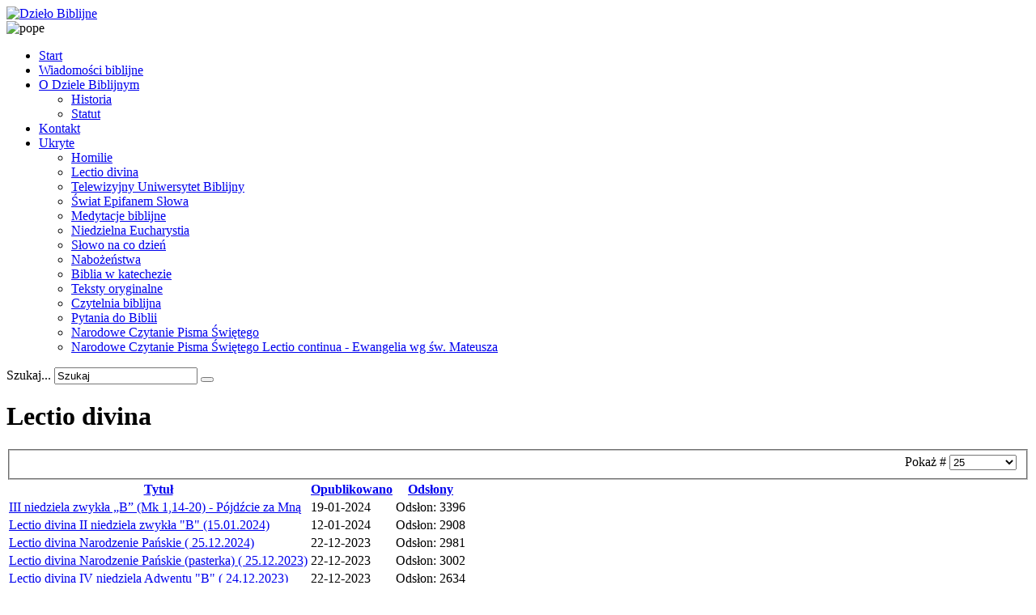

--- FILE ---
content_type: text/html; charset=utf-8
request_url: https://www.biblista.pl/ukryte/lectio-divina.html?start=75
body_size: 6649
content:

<!DOCTYPE html>
<html xmlns="http://www.w3.org/1999/xhtml" xml:lang="pl-pl" lang="pl-pl" >
<head>
  
    <base href="https://www.biblista.pl/ukryte/lectio-divina.html" />
	<meta http-equiv="content-type" content="text/html; charset=utf-8" />
	<meta name="generator" content="Joomla! - Open Source Content Management" />
	<title>Dzieło Biblijne - Lectio divina</title>
	<link href="/templates/theme1881/favicon.ico" rel="shortcut icon" type="image/vnd.microsoft.icon" />
	<link href="https://www.biblista.pl/component/search/?Itemid=324&amp;format=opensearch" rel="search" title="Szukaj Dzieło Biblijne" type="application/opensearchdescription+xml" />
	<link href="/plugins/system/rokbox/assets/styles/rokbox.css" rel="stylesheet" type="text/css" />
	<link href="/templates/theme1881/css/bootstrap.css" rel="stylesheet" type="text/css" />
	<link href="/templates/theme1881/css/default.css" rel="stylesheet" type="text/css" />
	<link href="/templates/theme1881/css/template.css" rel="stylesheet" type="text/css" />
	<link href="/templates/theme1881/css/touch.gallery.css" rel="stylesheet" type="text/css" />
	<link href="/templates/theme1881/css/komento.css" rel="stylesheet" type="text/css" />
	<link href="/templates/theme1881/css/magnific-popup.css" rel="stylesheet" type="text/css" />
	<link href="/templates/theme1881/css/responsive.css" rel="stylesheet" type="text/css" />
	<link href="//netdna.bootstrapcdn.com/font-awesome/4.0.3/css/font-awesome.css" rel="stylesheet" type="text/css" />
	<link href="https://www.biblista.pl/modules/mod_superfish_menu/css/superfish.css" rel="stylesheet" type="text/css" />
	<link href="https://www.biblista.pl/modules/mod_superfish_menu/css/superfish-navbar.css" rel="stylesheet" type="text/css" />
	<link href="https://www.biblista.pl/modules/mod_superfish_menu/css/superfish-vertical.css" rel="stylesheet" type="text/css" />
	<style type="text/css">

.hide { display: none; }
.table-noheader { border-collapse: collapse; }
.table-noheader thead { display: none; }

	</style>
	<script type="application/json" class="joomla-script-options new">{"csrf.token":"058132c705333ca24ca8ceb13b1f1a02","system.paths":{"root":"","base":""}}</script>
	<script src="/media/jui/js/jquery.min.js?38e27ce5a4fff5dbce69c7796cf5ae37" type="text/javascript"></script>
	<script src="/media/jui/js/jquery-noconflict.js?38e27ce5a4fff5dbce69c7796cf5ae37" type="text/javascript"></script>
	<script src="/media/jui/js/jquery-migrate.min.js?38e27ce5a4fff5dbce69c7796cf5ae37" type="text/javascript"></script>
	<script src="/media/system/js/caption.js?38e27ce5a4fff5dbce69c7796cf5ae37" type="text/javascript"></script>
	<script src="/media/system/js/core.js?38e27ce5a4fff5dbce69c7796cf5ae37" type="text/javascript"></script>
	<script src="/media/jui/js/bootstrap.min.js?38e27ce5a4fff5dbce69c7796cf5ae37" type="text/javascript"></script>
	<script src="/media/system/js/mootools-core.js?38e27ce5a4fff5dbce69c7796cf5ae37" type="text/javascript"></script>
	<script src="/media/system/js/mootools-more.js?38e27ce5a4fff5dbce69c7796cf5ae37" type="text/javascript"></script>
	<script src="/plugins/system/rokbox/assets/js/rokbox.js" type="text/javascript"></script>
	<script src="/templates/theme1881/js/jquery.mobile.customized.min.js" type="text/javascript"></script>
	<script src="/templates/theme1881/js/jquery.easing.1.3.js" type="text/javascript"></script>
	<script src="/templates/theme1881/js/jquery.isotope.min.js" type="text/javascript"></script>
	<script src="/templates/theme1881/js/jquery.magnific-popup.js" type="text/javascript"></script>
	<script src="/templates/theme1881/js/ios-orientationchange-fix.js" type="text/javascript"></script>
	<script src="/templates/theme1881/js/desktop-mobile.js" type="text/javascript"></script>
	<script src="/templates/theme1881/js/jquery.BlackAndWhite.min.js" type="text/javascript"></script>
	<script src="/templates/theme1881/js/scripts.js" type="text/javascript"></script>
	<script src="https://www.biblista.pl/modules/mod_superfish_menu/js/superfish.min.js" type="text/javascript"></script>
	<script src="https://www.biblista.pl/modules/mod_superfish_menu/js/jquery.mobilemenu.js" type="text/javascript"></script>
	<script src="https://www.biblista.pl/modules/mod_superfish_menu/js/hoverIntent.js" type="text/javascript"></script>
	<script src="https://www.biblista.pl/modules/mod_superfish_menu/js/supersubs.js" type="text/javascript"></script>
	<script src="https://www.biblista.pl/modules/mod_superfish_menu/js/sftouchscreen.js" type="text/javascript"></script>
	<script type="text/javascript">
jQuery(window).on('load',  function() {
				new JCaption('img.caption');
			});jQuery(function($){ $(".hasPopover").popover({"html": true,"trigger": "hover focus","container": "body"}); });jQuery(function($){ $(".hasTooltip").tooltip({"html": true,"container": "body"}); });if (typeof RokBoxSettings == 'undefined') RokBoxSettings = {pc: '100'};jQuery(window).load(function(){
      jQuery('.item_img a').BlackAndWhite({
        invertHoverEffect: 1,
        intensity: 1,
        responsive: true,
        speed: {
            fadeIn: 500,
            fadeOut: 500 
        }
    });
    });
	</script>


  <!--[if IE 8]>
    <link rel="stylesheet" href="/templates/theme1881/css/ie.css" />
  <![endif]-->
  
</head>

<body class="all com_content view-category task- itemid-324 body__">

  <!-- Body -->
  <div id="wrapper">
    <div class="wrapper-inner">

    <!-- Top -->
    
    <!-- Header -->
      <div id="header-row">
        <div class="row-container">
          <div class="container">
            <header>
              <div class="row">
                  <!-- Logo -->
                  <div id="logo" class="span6">
                    <a href="/">
                      <img src="https://www.biblista.pl/images/db_logo2_red.png" alt="Dzieło Biblijne" />
                    </a>
                  </div>
                  <div class="moduletable   span6">

<div class="mod-custom mod-custom__"  >
	<div><img style="display: block; margin-left: auto; margin-right: auto;" alt="pope" src="/images/pope.png" /></div></div>
</div>
              </div>
            </header>
          </div>
        </div>
      </div>

    <!-- Navigation -->
          <div id="navigation-row">
        <div class="row-container">
          <div class="container">
            <div class="row">
              <nav>
                <div class="moduletable navigation  span8"> 
<ul class="sf-menu  ">

<li class="item-321"><a href="/" >Start</a></li><li class="item-169"><a href="/wiadomosci-biblijne.html" >Wiadomości biblijne</a></li><li class="item-297 deeper dropdown parent"><a href="#" >O Dziele Biblijnym</a><ul class="sub-menu"><li class="item-305"><a href="/o-dziele-biblijnym/historia.html" >Historia</a></li><li class="item-306"><a href="/o-dziele-biblijnym/statut.html" >Statut</a></li></ul></li><li class="item-322"><a href="/kontakt.html" >Kontakt</a></li><li class="item-373 active deeper dropdown parent"><a href="/ukryte.html" >Ukryte</a><ul class="sub-menu"><li class="item-323"><a href="/ukryte/homilie.html" >Homilie</a></li><li class="item-324 current active"><a href="/ukryte/lectio-divina.html" >Lectio divina</a></li><li class="item-325"><a href="/ukryte/telewizyjny-uniwersytet-biblijny.html" >Telewizyjny Uniwersytet Biblijny</a></li><li class="item-382"><a href="/ukryte/swiat-epifanem-slowa.html" >Świat Epifanem Słowa</a></li><li class="item-544"><a href="/ukryte/medytacje-biblijne.html" >Medytacje biblijne</a></li><li class="item-545"><a href="/ukryte/niedzielna-eucharystia.html" >Niedzielna Eucharystia</a></li><li class="item-546"><a href="/ukryte/slowo-na-co-dzien.html" >Słowo na co dzień</a></li><li class="item-547"><a href="/ukryte/nabozenstwa.html" >Nabożeństwa</a></li><li class="item-548"><a href="/ukryte/biblia-w-katechezie.html" >Biblia w katechezie</a></li><li class="item-549"><a href="/ukryte/teksty-oryginalne.html" >Teksty oryginalne</a></li><li class="item-570"><a href="/ukryte/czytelnia-biblijna.html" >Czytelnia biblijna</a></li><li class="item-383"><a href="/ukryte/pytania.html" >Pytania do Biblii</a></li><li class="item-629"><a href="/ukryte/narodowe-czytanie-pisma-swietego.html" >Narodowe Czytanie Pisma Świętego</a></li><li class="item-643"><a href="/ukryte/narodowe-czytanie-pisma-swietego-lectio-continua-ewangelia-wg-sw-mateusza.html" >Narodowe Czytanie Pisma  Świętego Lectio continua - Ewangelia wg św. Mateusza</a></li></ul></li></ul>

<script type="text/javascript">
	// initialise plugins
	jQuery(function(){
		jQuery('ul.sf-menu')
			 
				.supersubs({
					minWidth:    12,   // minimum width of sub-menus in em units
					maxWidth:    27,   // maximum width of sub-menus in em units
					extraWidth:  1     // extra width can ensure lines don't sometimes turn over
		                         // due to slight rounding differences and font-family
				})
		 
		.superfish({
			hoverClass:    'sfHover',         
	    pathClass:     'overideThisToUse',
	    pathLevels:    1,    
	    delay:         500, 
	    animation:     {opacity:'show', height:'show'}, 
	    speed:         'normal',   
	    speedOut:      'fast',   
	    autoArrows:    false, 
	    disableHI:     false, 
	    useClick:      0,
	    easing:        "swing",
	    onInit:        function(){},
	    onBeforeShow:  function(){},
	    onShow:        function(){},
	    onHide:        function(){},
	    onIdle:        function(){}
		});
				jQuery('.sf-menu').mobileMenu({
			defaultText: 'Navigate to...',
			className: 'select-menu',
			subMenuClass: 'sub-menu'
		});
		 
		var ismobile = navigator.userAgent.match(/(iPhone)|(iPod)|(android)|(webOS)/i)
		if(ismobile){
			jQuery('.sf-menu').sftouchscreen({});
		}
		jQuery('.btn-sf-menu').click(function(){
			jQuery('.sf-menu').toggleClass('in')
		});
	})
</script></div><div class="moduletable search-block  span4"><div class="mod-search mod-search__search-block">
    <form action="/ukryte/lectio-divina.html" method="post" class="navbar-form">
    	<label for="searchword" class="element-invisible">Szukaj...</label> <input id="searchword" name="searchword" maxlength="200"  class="inputbox mod-search_searchword" type="text" size="20" value="Szukaj"  onblur="if (this.value=='') this.value='Szukaj';" onfocus="if (this.value=='Szukaj') this.value='';" /> <button class="button btn btn-primary" onclick="this.form.searchword.focus();"> </button>    	<input type="hidden" name="task" value="search" />
    	<input type="hidden" name="option" value="com_search" />
    	<input type="hidden" name="Itemid" value="324" />
    </form>
</div>
</div>
              </nav>
            </div>
          </div>
        </div>
      </div>
    
    <!-- Showcase -->
    
    <!-- Feature -->
    

    <!-- Maintop -->
    
    <!-- Main Content row -->
    <div id="content-row">
      <div class="row-container">
        <div class="container">
          <div class="content-inner row">
        
            <!-- Left sidebar -->
                    
            <div id="component" class="span9">
              <!-- Breadcrumbs -->
                      
              <!-- Content-top -->
                      
                <div id="system-message-container">
	</div>

                <div class="category-list">

<div>
	<div class="content-category">
					<h1>
				Lectio divina			</h1>
		
				
							
				<form action="https://www.biblista.pl/ukryte/lectio-divina.html?start=75" method="post" name="adminForm" id="adminForm" class="form-inline">
	<fieldset class="filters btn-toolbar clearfix">
		<legend class="hide">Filtry</legend>
							<div class="btn-group pull-right">
				<label for="limit" class="element-invisible">
					Pokaż #				</label>
				<select id="limit" name="limit" class="inputbox input-mini" size="1" onchange="this.form.submit()">
	<option value="5">5</option>
	<option value="10">10</option>
	<option value="15">15</option>
	<option value="20">20</option>
	<option value="25" selected="selected">25</option>
	<option value="30">30</option>
	<option value="50">50</option>
	<option value="100">100</option>
	<option value="0">Wszystkie</option>
</select>
			</div>
		
		<input type="hidden" name="filter_order" value="" />
		<input type="hidden" name="filter_order_Dir" value="" />
		<input type="hidden" name="limitstart" value="" />
		<input type="hidden" name="task" value="" />
	</fieldset>

	<div class="control-group hide pull-right">
		<div class="controls">
			<button type="submit" name="filter_submit" class="btn btn-primary">Filtr</button>
		</div>
	</div>


	<table class="category table table-striped table-bordered table-hover">
		<caption class="hide">Lista artykułów w kategorii Lectio Divina </caption>
		<thead>
			<tr>
				<th scope="col" id="categorylist_header_title">
					<a href="#" onclick="Joomla.tableOrdering('a.title','asc','', document.getElementById('adminForm'));return false;" class="hasPopover" title="Tytuł" data-content="Przyciśnij, by sortować według tej kolumny" data-placement="top">Tytuł</a>				</th>
									<th scope="col" id="categorylist_header_date">
													<a href="#" onclick="Joomla.tableOrdering('a.publish_up','asc','');return false;" class="hasPopover" title="Opublikowano" data-content="Przyciśnij, by sortować według tej kolumny" data-placement="top">Opublikowano</a>											</th>
																	<th scope="col" id="categorylist_header_hits">
						<a href="#" onclick="Joomla.tableOrdering('a.hits','asc','');return false;" class="hasPopover" title="Odsłony" data-content="Przyciśnij, by sortować według tej kolumny" data-placement="top">Odsłony</a>					</th>
																			</tr>
		</thead>
		<tbody>
									<tr class="cat-list-row0" >
						<td headers="categorylist_header_title" class="list-title">
									<a href="/ukryte/lectio-divina/8085-iii-niedziela-zwykla-b-mk-1-14-20-pojdzcie-za-mna.html">
						III niedziela zwykła „B” (Mk 1,14-20) - Pójdźcie za Mną					</a>
																								</td>
							<td headers="categorylist_header_date" class="list-date small">
					19-01-2024				</td>
													<td headers="categorylist_header_hits" class="list-hits">
							<span class="badge badge-info">
								Odsłon: 3396							</span>
						</td>
															</tr>
									<tr class="cat-list-row1" >
						<td headers="categorylist_header_title" class="list-title">
									<a href="/ukryte/lectio-divina/8069-lectio-divina-ii-niedziela-zwykla-b-15-01-2024.html">
						Lectio divina II niedziela zwykła &quot;B&quot; (15.01.2024)					</a>
																								</td>
							<td headers="categorylist_header_date" class="list-date small">
					12-01-2024				</td>
													<td headers="categorylist_header_hits" class="list-hits">
							<span class="badge badge-info">
								Odsłon: 2908							</span>
						</td>
															</tr>
									<tr class="cat-list-row0" >
						<td headers="categorylist_header_title" class="list-title">
									<a href="/ukryte/lectio-divina/8059-lectio-divina-narodzenie-panskie-25-12-2023.html">
						Lectio divina Narodzenie Pańskie  ( 25.12.2024)					</a>
																								</td>
							<td headers="categorylist_header_date" class="list-date small">
					22-12-2023				</td>
													<td headers="categorylist_header_hits" class="list-hits">
							<span class="badge badge-info">
								Odsłon: 2981							</span>
						</td>
															</tr>
									<tr class="cat-list-row1" >
						<td headers="categorylist_header_title" class="list-title">
									<a href="/ukryte/lectio-divina/8058-lectio-divina-narodzenie-panskie-pasterka-25-12-2023.html">
						Lectio divina Narodzenie Pańskie (pasterka) ( 25.12.2023)					</a>
																								</td>
							<td headers="categorylist_header_date" class="list-date small">
					22-12-2023				</td>
													<td headers="categorylist_header_hits" class="list-hits">
							<span class="badge badge-info">
								Odsłon: 3002							</span>
						</td>
															</tr>
									<tr class="cat-list-row0" >
						<td headers="categorylist_header_title" class="list-title">
									<a href="/ukryte/lectio-divina/8057-lectio-divina-iv-niedziela-adwentu-b-24-12-2023.html">
						Lectio divina IV niedziela Adwentu &quot;B&quot; ( 24.12.2023)					</a>
																								</td>
							<td headers="categorylist_header_date" class="list-date small">
					22-12-2023				</td>
													<td headers="categorylist_header_hits" class="list-hits">
							<span class="badge badge-info">
								Odsłon: 2634							</span>
						</td>
															</tr>
									<tr class="cat-list-row1" >
						<td headers="categorylist_header_title" class="list-title">
									<a href="/ukryte/lectio-divina/8052-lectio-divina-ii-niedziela-adwentu-b-10-12-2025.html">
						Lectio divina II niedziela Adwentu &quot;B&quot; ( 10.12.2023)					</a>
																								</td>
							<td headers="categorylist_header_date" class="list-date small">
					08-12-2023				</td>
													<td headers="categorylist_header_hits" class="list-hits">
							<span class="badge badge-info">
								Odsłon: 2923							</span>
						</td>
															</tr>
									<tr class="cat-list-row0" >
						<td headers="categorylist_header_title" class="list-title">
									<a href="/ukryte/lectio-divina/8028-lectio-divina-xxxi-niedziela-zwykla-a-5-11-2023.html">
						Lectio divina XXXI niedziela zwykła &quot;A&quot; (5.11.2023)					</a>
																								</td>
							<td headers="categorylist_header_date" class="list-date small">
					03-11-2023				</td>
													<td headers="categorylist_header_hits" class="list-hits">
							<span class="badge badge-info">
								Odsłon: 3513							</span>
						</td>
															</tr>
									<tr class="cat-list-row1" >
						<td headers="categorylist_header_title" class="list-title">
									<a href="/ukryte/lectio-divina/7987-lectio-divina-xxix-niedziela-zwykla-a-22-10-2023.html">
						Lectio divina XXIX niedziela zwykła &quot;A&quot; (22.10.2023)					</a>
																								</td>
							<td headers="categorylist_header_date" class="list-date small">
					20-10-2023				</td>
													<td headers="categorylist_header_hits" class="list-hits">
							<span class="badge badge-info">
								Odsłon: 3269							</span>
						</td>
															</tr>
									<tr class="cat-list-row0" >
						<td headers="categorylist_header_title" class="list-title">
									<a href="/ukryte/lectio-divina/7982-lectio-divina-xxviii-niedziela-zwykla-a-15-10-2023.html">
						Lectio divina XXVIII niedziela zwykła &quot;A&quot; (15.10.2023)					</a>
																								</td>
							<td headers="categorylist_header_date" class="list-date small">
					13-10-2023				</td>
													<td headers="categorylist_header_hits" class="list-hits">
							<span class="badge badge-info">
								Odsłon: 3090							</span>
						</td>
															</tr>
									<tr class="cat-list-row1" >
						<td headers="categorylist_header_title" class="list-title">
									<a href="/ukryte/lectio-divina/7971-lectio-divina-xxvii-niedziela-zwykla-a-8-10-2023.html">
						Lectio divina XXVII niedziela zwykła &quot;A&quot; (8.10.2023)					</a>
																								</td>
							<td headers="categorylist_header_date" class="list-date small">
					06-10-2023				</td>
													<td headers="categorylist_header_hits" class="list-hits">
							<span class="badge badge-info">
								Odsłon: 2927							</span>
						</td>
															</tr>
									<tr class="cat-list-row0" >
						<td headers="categorylist_header_title" class="list-title">
									<a href="/ukryte/lectio-divina/7962-lectio-divina-xxvi-niedziela-zwykla-a-1-10-2023.html">
						Lectio divina XXVI niedziela zwykła &quot;A&quot; (1.10.2023)					</a>
																								</td>
							<td headers="categorylist_header_date" class="list-date small">
					28-09-2023				</td>
													<td headers="categorylist_header_hits" class="list-hits">
							<span class="badge badge-info">
								Odsłon: 3282							</span>
						</td>
															</tr>
									<tr class="cat-list-row1" >
						<td headers="categorylist_header_title" class="list-title">
									<a href="/ukryte/lectio-divina/7959-lectio-divina-xxv-niedziela-zwykla-a-24-09-2023.html">
						Lectio divina XXV niedziela zwykła &quot;A&quot; (24.09.2023)					</a>
																								</td>
							<td headers="categorylist_header_date" class="list-date small">
					21-09-2023				</td>
													<td headers="categorylist_header_hits" class="list-hits">
							<span class="badge badge-info">
								Odsłon: 3311							</span>
						</td>
															</tr>
									<tr class="cat-list-row0" >
						<td headers="categorylist_header_title" class="list-title">
									<a href="/ukryte/lectio-divina/7925-lectio-divina-xxiv-niedziela-zwykla-a-17-09-2023.html">
						Lectio divina XXIV niedziela zwykła &quot;A&quot; (17.09.2023)					</a>
																								</td>
							<td headers="categorylist_header_date" class="list-date small">
					15-09-2023				</td>
													<td headers="categorylist_header_hits" class="list-hits">
							<span class="badge badge-info">
								Odsłon: 2862							</span>
						</td>
															</tr>
									<tr class="cat-list-row1" >
						<td headers="categorylist_header_title" class="list-title">
									<a href="/ukryte/lectio-divina/7913-lectio-divina-xxii-niedziela-zwykla-a-3-09-2023.html">
						Lectio divina XXII niedziela zwykła &quot;A&quot; (3.09.2023)					</a>
																								</td>
							<td headers="categorylist_header_date" class="list-date small">
					01-09-2023				</td>
													<td headers="categorylist_header_hits" class="list-hits">
							<span class="badge badge-info">
								Odsłon: 2861							</span>
						</td>
															</tr>
									<tr class="cat-list-row0" >
						<td headers="categorylist_header_title" class="list-title">
									<a href="/ukryte/lectio-divina/7907-lectio-divina-xx-niedziela-zwykla-a-20-08-2023.html">
						Lectio divina XX niedziela zwykła &quot;A&quot; (20.08.2023)					</a>
																								</td>
							<td headers="categorylist_header_date" class="list-date small">
					18-08-2023				</td>
													<td headers="categorylist_header_hits" class="list-hits">
							<span class="badge badge-info">
								Odsłon: 2948							</span>
						</td>
															</tr>
									<tr class="cat-list-row1" >
						<td headers="categorylist_header_title" class="list-title">
									<a href="/ukryte/lectio-divina/7906-lectio-divina-xix-niedziela-zwykla-a-13-08-2023.html">
						Lectio divina XIX niedziela zwykła &quot;A&quot; (13.08.2023)					</a>
																								</td>
							<td headers="categorylist_header_date" class="list-date small">
					11-08-2023				</td>
													<td headers="categorylist_header_hits" class="list-hits">
							<span class="badge badge-info">
								Odsłon: 2923							</span>
						</td>
															</tr>
									<tr class="cat-list-row0" >
						<td headers="categorylist_header_title" class="list-title">
									<a href="/ukryte/lectio-divina/7905-lectio-divina-przemenienie-panskie-6-08-2023.html">
						Lectio divina Przemenienie Pańskie (6.08.2023)					</a>
																								</td>
							<td headers="categorylist_header_date" class="list-date small">
					04-08-2023				</td>
													<td headers="categorylist_header_hits" class="list-hits">
							<span class="badge badge-info">
								Odsłon: 3019							</span>
						</td>
															</tr>
									<tr class="cat-list-row1" >
						<td headers="categorylist_header_title" class="list-title">
									<a href="/ukryte/lectio-divina/7900-lectio-divina-xvi-niedziela-zwykla-a-23-07-2023.html">
						Lectio divina XVI niedziela zwykła &quot;A&quot; (23.07.2023)					</a>
																								</td>
							<td headers="categorylist_header_date" class="list-date small">
					20-07-2023				</td>
													<td headers="categorylist_header_hits" class="list-hits">
							<span class="badge badge-info">
								Odsłon: 2997							</span>
						</td>
															</tr>
									<tr class="cat-list-row0" >
						<td headers="categorylist_header_title" class="list-title">
									<a href="/ukryte/lectio-divina/7893-lectio-divina-xv-niedziela-zwykla-a-16-07-2013.html">
						Lectio divina XV niedziela zwykła &quot;A&quot; (16.07.2013)					</a>
																								</td>
							<td headers="categorylist_header_date" class="list-date small">
					14-07-2023				</td>
													<td headers="categorylist_header_hits" class="list-hits">
							<span class="badge badge-info">
								Odsłon: 3014							</span>
						</td>
															</tr>
									<tr class="cat-list-row1" >
						<td headers="categorylist_header_title" class="list-title">
									<a href="/ukryte/lectio-divina/7891-lectio-divina-xiv-niedziela-zwykla-a-9-07-2023.html">
						Lectio divina XIV niedziela zwykła &quot;A&quot; (9.07.2023)					</a>
																								</td>
							<td headers="categorylist_header_date" class="list-date small">
					07-07-2023				</td>
													<td headers="categorylist_header_hits" class="list-hits">
							<span class="badge badge-info">
								Odsłon: 3051							</span>
						</td>
															</tr>
									<tr class="cat-list-row0" >
						<td headers="categorylist_header_title" class="list-title">
									<a href="/ukryte/lectio-divina/7889-lectio-divina-xiii-niedziela-zwykla-rok-a-2-07-2023.html">
						Lectio divina - XIII Niedziela Zwykła, rok A (2.07.2023)					</a>
																								</td>
							<td headers="categorylist_header_date" class="list-date small">
					30-06-2023				</td>
													<td headers="categorylist_header_hits" class="list-hits">
							<span class="badge badge-info">
								Odsłon: 3152							</span>
						</td>
															</tr>
									<tr class="cat-list-row1" >
						<td headers="categorylist_header_title" class="list-title">
									<a href="/ukryte/lectio-divina/7886-lectio-divina-xii-niedziela-zywkla-a-25-06-2023.html">
						Lectio divina XII niedziela zywkła &quot;A&quot; (25.06.2023)					</a>
																								</td>
							<td headers="categorylist_header_date" class="list-date small">
					23-06-2023				</td>
													<td headers="categorylist_header_hits" class="list-hits">
							<span class="badge badge-info">
								Odsłon: 3028							</span>
						</td>
															</tr>
									<tr class="cat-list-row0" >
						<td headers="categorylist_header_title" class="list-title">
									<a href="/ukryte/lectio-divina/7876-lectio-divina-uroczystosc-trojcy-swietej-4-06-2023.html">
						Lectio divina Uroczystość Trójcy Świętej (4.06.2023)					</a>
																								</td>
							<td headers="categorylist_header_date" class="list-date small">
					02-06-2023				</td>
													<td headers="categorylist_header_hits" class="list-hits">
							<span class="badge badge-info">
								Odsłon: 3216							</span>
						</td>
															</tr>
									<tr class="cat-list-row1" >
						<td headers="categorylist_header_title" class="list-title">
									<a href="/ukryte/lectio-divina/7872-lectio-divina-zeslanie-ducha-swietego-28-05-2023.html">
						Lectio divina Zesłanie Ducha Świetego (28.05.2023)					</a>
																								</td>
							<td headers="categorylist_header_date" class="list-date small">
					26-05-2023				</td>
													<td headers="categorylist_header_hits" class="list-hits">
							<span class="badge badge-info">
								Odsłon: 3409							</span>
						</td>
															</tr>
									<tr class="cat-list-row0" >
						<td headers="categorylist_header_title" class="list-title">
									<a href="/ukryte/lectio-divina/7869-lectio-divina-wnibowstapienie-panskie-a-21-05-2023.html">
						Lectio divina Wnibowstąpienie Pańskie &quot;A&quot; (21.05.2023)					</a>
																								</td>
							<td headers="categorylist_header_date" class="list-date small">
					19-05-2023				</td>
													<td headers="categorylist_header_hits" class="list-hits">
							<span class="badge badge-info">
								Odsłon: 3245							</span>
						</td>
															</tr>
				</tbody>
	</table>


			<div class="pagination">

							<p class="counter pull-right">
					Strona 4 z 37				</p>
			
			<ul>
	<li class="pagination-start"><a title="start" href="/ukryte/lectio-divina.html?limitstart=0" class="hasTooltip pagenav">start</a></li>
	<li class="pagination-prev"><a title="Poprzedni artykuł" href="/ukryte/lectio-divina.html?start=50" class="hasTooltip pagenav">Poprzedni artykuł</a></li>
			<li><a href="/ukryte/lectio-divina.html?limitstart=0" class="pagenav">1</a></li>			<li><a href="/ukryte/lectio-divina.html?start=25" class="pagenav">2</a></li>			<li><a href="/ukryte/lectio-divina.html?start=50" class="pagenav">3</a></li>			<li><span class="pagenav">4</span></li>			<li><a href="/ukryte/lectio-divina.html?start=100" class="pagenav">5</a></li>			<li><a href="/ukryte/lectio-divina.html?start=125" class="pagenav">6</a></li>			<li><a href="/ukryte/lectio-divina.html?start=150" class="pagenav">7</a></li>			<li><a href="/ukryte/lectio-divina.html?start=175" class="pagenav">8</a></li>			<li><a href="/ukryte/lectio-divina.html?start=200" class="pagenav">9</a></li>			<li><a href="/ukryte/lectio-divina.html?start=225" class="pagenav">10</a></li>		<li class="pagination-next"><a title="Następny artykuł" href="/ukryte/lectio-divina.html?start=100" class="hasTooltip pagenav">Następny artykuł</a></li>
	<li class="pagination-end"><a title="koniec" href="/ukryte/lectio-divina.html?start=900" class="hasTooltip pagenav">koniec</a></li>
</ul>
		</div>
	</form>

			</div>
</div>


</div>

        
              <!-- Content-bottom -->
                          </div>
        
            <!-- Right sidebar -->
                          <div id="aside-right" class="span3">
                <aside>
                  <div class="moduletable dropcap color1"><h3 class="moduleTitle "><span class="item_title_part0">Ostatnio</span> <span class="item_title_part1">dodane</span> </h3>
<div class="mod-newsflash-adv mod-newsflash-adv__dropcap color1">

    
    
  
    
      <div class=" item item_num0 item__module  ">
        
<!-- Intro Image -->

<div class="item_content">
	<!-- Item title -->
			<h3 class="item_title item_title__dropcap color1">
					<a href="/ukryte/lectio-divina/8455-lectio-divina-ii-niedziela-zwykla-a-18-01-2026.html">
				Lectio divina II niedziela zwykła A (18.01.2026)</a>
				</h3>
	
	
	

	
	    
	
	<!-- Introtext -->
	
	<!-- Read More link -->
	</div>

<div class="clearfix"></div>      </div>

    
      <div class=" item item_num1 item__module  ">
        
<!-- Intro Image -->

<div class="item_content">
	<!-- Item title -->
			<h3 class="item_title item_title__dropcap color1">
					<a href="/ukryte/lectio-divina/8446-lectio-divina-chrzest-panski-a-11-01-2026.html">
				Lectio divina Chrzest Pański "A" (11.01.2026)</a>
				</h3>
	
	
	

	
	    
	
	<!-- Introtext -->
	
	<!-- Read More link -->
	</div>

<div class="clearfix"></div>      </div>

    
      <div class=" item item_num2 item__module  ">
        
<!-- Intro Image -->

<div class="item_content">
	<!-- Item title -->
			<h3 class="item_title item_title__dropcap color1">
					<a href="/ukryte/homilie/286-biblia-na-ambonie/8445-homilia-na-niedziele-chrztu-panskiego-a-11-01-2026.html">
				Homilia na Niedzielę Chrztu Pańskiego "A" (11.01.2026)</a>
				</h3>
	
	
	

	
	    
	
	<!-- Introtext -->
	
	<!-- Read More link -->
	</div>

<div class="clearfix"></div>      </div>

    
      <div class=" item item_num3 item__module  ">
        
<!-- Intro Image -->

<div class="item_content">
	<!-- Item title -->
			<h3 class="item_title item_title__dropcap color1">
					<a href="/ukryte/lectio-divina/312-dzielo-biblijne-wydarzenia/8444-vii-niedziela-slowa-bozego-25-stycznia-2026-r.html">
				VII Niedziela Słowa Bożego (25 stycznia 2026 r.)</a>
				</h3>
	
	
	

	
	    
	
	<!-- Introtext -->
	
	<!-- Read More link -->
	</div>

<div class="clearfix"></div>      </div>

    
      <div class=" item item_num4 item__module  lastItem">
        
<!-- Intro Image -->

<div class="item_content">
	<!-- Item title -->
			<h3 class="item_title item_title__dropcap color1">
					<a href="/ukryte/lectio-divina/8441-lectio-divina-narodzenie-panskie-25-12-2025.html">
				Lectio divina NArodzenie Pańśkie (25.12.2025)</a>
				</h3>
	
	
	

	
	    
	
	<!-- Introtext -->
	
	<!-- Read More link -->
	</div>

<div class="clearfix"></div>      </div>

    
  
  <div class="clearfix"></div>

  
</div>
</div><div class="moduletable headlines color3"><h3 class="moduleTitle "><span class="item_title_part0">Homilie</span> </h3>
<div class="mod-newsflash-adv mod-newsflash-adv__headlines color3">

    
    
  
    
      <div class=" item item_num0 item__module  ">
        
<!-- Intro Image -->

<div class="item_content">
	<!-- Item title -->
			<h3 class="item_title item_title__headlines color3">
					<a href="/ukryte/homilie/286-biblia-na-ambonie/8445-homilia-na-niedziele-chrztu-panskiego-a-11-01-2026.html">
				Homilia na Niedzielę Chrztu Pańskiego "A" (11.01.2026)</a>
				</h3>
	
	
	

	
	    
	
	<!-- Introtext -->
	
	<!-- Read More link -->
	</div>

<div class="clearfix"></div>      </div>

    
      <div class=" item item_num1 item__module  ">
        
<!-- Intro Image -->

<div class="item_content">
	<!-- Item title -->
			<h3 class="item_title item_title__headlines color3">
					<a href="/ukryte/homilie/286-biblia-na-ambonie/8306-homilia-na-niedziele-chrztu-panskiego-c-12-01-2015.html">
				HOMILIA NA NIEDZIELĘ CHRZTU PAŃSKIEGO "C" (12.01.2015)</a>
				</h3>
	
	
	

	
	    
	
	<!-- Introtext -->
	
	<!-- Read More link -->
	</div>

<div class="clearfix"></div>      </div>

    
      <div class=" item item_num2 item__module  ">
        
<!-- Intro Image -->

<div class="item_content">
	<!-- Item title -->
			<h3 class="item_title item_title__headlines color3">
					<a href="/ukryte/homilie/286-biblia-na-ambonie/8305-ii-niedziela-po-bozym-narodzeniu-c-05-01-2025.html">
				II NIEDZIELA PO BOŻYM NARODZENIU "C" (05.01.2025)</a>
				</h3>
	
	
	

	
	    
	
	<!-- Introtext -->
	
	<!-- Read More link -->
	</div>

<div class="clearfix"></div>      </div>

    
      <div class=" item item_num3 item__module  ">
        
<!-- Intro Image -->

<div class="item_content">
	<!-- Item title -->
			<h3 class="item_title item_title__headlines color3">
					<a href="/ukryte/homilie/286-biblia-na-ambonie/8295-homilia-na-uroczystosc-swietej-bozej-rodzicielki-2025.html">
				HOMILIA NA UROCZYSTOŚĆ ŚWIĘTEJ BOŻEJ RODZICIELKI 2025</a>
				</h3>
	
	
	

	
	    
	
	<!-- Introtext -->
	
	<!-- Read More link -->
	</div>

<div class="clearfix"></div>      </div>

    
      <div class=" item item_num4 item__module  ">
        
<!-- Intro Image -->

<div class="item_content">
	<!-- Item title -->
			<h3 class="item_title item_title__headlines color3">
					<a href="/ukryte/homilie/286-biblia-na-ambonie/8294-homilia-na-niedziele-swietej-rodziny-c-29-12-2024.html">
				HOMILIA NA NIEDZIELĘ ŚWIĘTEJ RODZINY "C" (29.12.2024)</a>
				</h3>
	
	
	

	
	    
	
	<!-- Introtext -->
	
	<!-- Read More link -->
	</div>

<div class="clearfix"></div>      </div>

    
      <div class=" item item_num5 item__module  lastItem">
        
<!-- Intro Image -->

<div class="item_content">
	<!-- Item title -->
			<h3 class="item_title item_title__headlines color3">
					<a href="/ukryte/homilie/286-biblia-na-ambonie/8293-homilia-na-boze-narodzenie-2024.html">
				HOMILIA NA BOŻE NARODZENIE 2024</a>
				</h3>
	
	
	

	
	    
	
	<!-- Introtext -->
	
	<!-- Read More link -->
	</div>

<div class="clearfix"></div>      </div>

    
  
  <div class="clearfix"></div>

     
    <div class="mod-newsflash-adv_custom-link">
      <a class="btn btn-info" href="/ukryte/homilie.html">Czytaj więcej</a>    </div>
  
</div>
</div>
                </aside>
              </div>
                      </div>
        </div>
      </div>
    </div>

    <!-- Mainbottom -->
    
    <!-- Bottom -->
        <div id="push"></div>
    </div>
  </div>

  <div id="footer-wrapper">
    <div class="footer-wrapper-inner">
      <!-- Footer -->
            
      <!-- Copyright -->
        <div id="copyright-row">
          <div class="row-container">
            <div class="container">
              <div class="row">
                <!-- Footer Logo -->
                <div id="copyright" class="span6">
                                    <a class="footer_logo" href="/">
                    <img src="https://www.biblista.pl/images/db_logo2_red_mini.png" alt="Dzieło Biblijne" />
                  </a>
  					      					        <span class="copy">&copy;</span>					        <span class="year">2026</span>                            
                   
                  <span class="rights">All rights reserved </span>        
                                                    </div>
                <div class="moduletable   span6">

<div class="mod-custom mod-custom__"  >
	<table style="margin-left: 20px;">
<tbody>
<tr>
<td style="width: 250px;" valign="top">
<p><strong>Konto bankowe:</strong><br />PKO BP Oddział IV w Lublinie <br />Dzieło Biblijne im. św.&nbsp;Jana Pawła II <br />ul. Czwartaków 10 m. 4 <br />20-045 Lublin <br /><strong>02 1020 3176 0000 5402 0062 1748</strong></p>
&nbsp;</td>
<td style="width: 250px;" valign="top">
<p style="margin-left: 10px;"><strong>Siedziba:</strong><br /><em>adres do korespondencji pocztowej:</em> <br />ul. Czwartaków 10/4 <br />20-045 Lublin <br /><strong>Sekretariat:</strong> <br />ul. Czwartaków 10/4<br />20-045 Lublin<br />tel. 797 946 838 <br />e-mail: <a href="mailto:sekretariat@biblista.pl">sekretariat@biblista.pl</a></p>
&nbsp;</td>
</tr>
</tbody>
</table></div>
</div>
                                <div class="span12">
                  <div id="to-desktop">
                    <a href="#"><span class="to_desktop">Przejdz do wersji na komputer</span><span class="to_mobile">Przejdz do wersji mobilnej</span></a>
                  </div>
                </div>
                  
              </div>
            </div>
          </div>
        </div>
    </div>
  </div>
      <div id="back-top">
      <a href="#"><span></span> </a>
    </div>
  

  
  

  
</body>
</html>